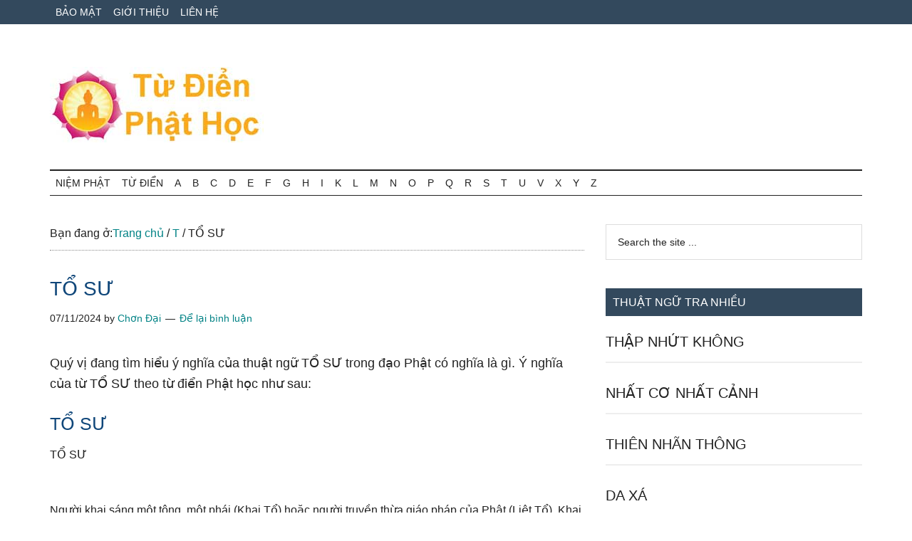

--- FILE ---
content_type: text/html; charset=UTF-8
request_url: https://www.niemphat.vn/tudien/to-su.html
body_size: 11189
content:
<!DOCTYPE html><html lang="vi" prefix="og: https://ogp.me/ns#"><head ><meta charset="UTF-8" /><meta name="viewport" content="width=device-width, initial-scale=1" /><title>TỔ SƯ trong đạo Phật là gì - Từ điển Phật học</title><meta name="description" content="TỔ SƯ trong đạo Phật là gì? Quý vị đang tìm hiểu ý nghĩa của thuật ngữ TỔ SƯ trong đạo Phật có nghĩa là gì. Ý nghĩa của từ TỔ SƯ theo từ điển Phật học như sau:"/><meta name="robots" content="follow, index"/><link rel="canonical" href="https://www.niemphat.vn/tudien/to-su.html" /><meta property="og:locale" content="vi_VN" /><meta property="og:type" content="article" /><meta property="og:title" content="TỔ SƯ trong đạo Phật là gì - Từ điển Phật học" /><meta property="og:description" content="TỔ SƯ trong đạo Phật là gì? Quý vị đang tìm hiểu ý nghĩa của thuật ngữ TỔ SƯ trong đạo Phật có nghĩa là gì. Ý nghĩa của từ TỔ SƯ theo từ điển Phật học như sau:" /><meta property="og:url" content="https://www.niemphat.vn/tudien/to-su.html" /><meta property="og:site_name" content="Từ điển Phật học" /><meta property="article:section" content="T" /><meta property="article:published_time" content="2024-11-07T16:29:22+07:00" /><meta name="twitter:card" content="summary_large_image" /><meta name="twitter:title" content="TỔ SƯ trong đạo Phật là gì - Từ điển Phật học" /><meta name="twitter:description" content="TỔ SƯ trong đạo Phật là gì? Quý vị đang tìm hiểu ý nghĩa của thuật ngữ TỔ SƯ trong đạo Phật có nghĩa là gì. Ý nghĩa của từ TỔ SƯ theo từ điển Phật học như sau:" /><meta name="twitter:site" content="@pth" /><meta name="twitter:creator" content="@pth" /> <script type="application/ld+json" class="rank-math-schema">{"@context":"https://schema.org","@graph":[{"@type":["Person","Organization"],"@id":"https://www.niemphat.vn/tudien/#person","name":"pth","sameAs":["https://twitter.com/pth"],"logo":{"@type":"ImageObject","@id":"https://www.niemphat.vn/tudien/#logo","url":"https://www.niemphat.vn/tudien/wp-content/uploads/2022/11/tudienphathoc-150x106.jpg","contentUrl":"https://www.niemphat.vn/tudien/wp-content/uploads/2022/11/tudienphathoc-150x106.jpg","caption":"T\u1eeb \u0111i\u1ec3n Ph\u1eadt h\u1ecdc","inLanguage":"vi"},"image":{"@type":"ImageObject","@id":"https://www.niemphat.vn/tudien/#logo","url":"https://www.niemphat.vn/tudien/wp-content/uploads/2022/11/tudienphathoc-150x106.jpg","contentUrl":"https://www.niemphat.vn/tudien/wp-content/uploads/2022/11/tudienphathoc-150x106.jpg","caption":"T\u1eeb \u0111i\u1ec3n Ph\u1eadt h\u1ecdc","inLanguage":"vi"}},{"@type":"WebSite","@id":"https://www.niemphat.vn/tudien/#website","url":"https://www.niemphat.vn/tudien","name":"T\u1eeb \u0111i\u1ec3n Ph\u1eadt h\u1ecdc","publisher":{"@id":"https://www.niemphat.vn/tudien/#person"},"inLanguage":"vi"},{"@type":"WebPage","@id":"https://www.niemphat.vn/tudien/to-su.html#webpage","url":"https://www.niemphat.vn/tudien/to-su.html","name":"T\u1ed4 S\u01af trong \u0111\u1ea1o Ph\u1eadt l\u00e0 g\u00ec - T\u1eeb \u0111i\u1ec3n Ph\u1eadt h\u1ecdc","datePublished":"2024-11-07T16:29:22+07:00","dateModified":"2024-11-07T16:29:22+07:00","isPartOf":{"@id":"https://www.niemphat.vn/tudien/#website"},"inLanguage":"vi"},{"@type":"Person","@id":"https://www.niemphat.vn/tudien/author/thichchondai","name":"Ch\u01a1n \u0110\u1ea1i","url":"https://www.niemphat.vn/tudien/author/thichchondai","image":{"@type":"ImageObject","@id":"https://www.niemphat.vn/tudien/wp-content/litespeed/avatar/7cba3e4b32d96516b1f77c81a973471e.jpg?ver=1764119675","url":"https://www.niemphat.vn/tudien/wp-content/litespeed/avatar/7cba3e4b32d96516b1f77c81a973471e.jpg?ver=1764119675","caption":"Ch\u01a1n \u0110\u1ea1i","inLanguage":"vi"},"sameAs":["https://www.niemphat.vn"]},{"@type":"BlogPosting","headline":"T\u1ed4 S\u01af trong \u0111\u1ea1o Ph\u1eadt l\u00e0 g\u00ec - T\u1eeb \u0111i\u1ec3n Ph\u1eadt h\u1ecdc","datePublished":"2024-11-07T16:29:22+07:00","dateModified":"2024-11-07T16:29:22+07:00","articleSection":"T","author":{"@id":"https://www.niemphat.vn/tudien/author/thichchondai","name":"Ch\u01a1n \u0110\u1ea1i"},"publisher":{"@id":"https://www.niemphat.vn/tudien/#person"},"description":"T\u1ed4 S\u01af trong \u0111\u1ea1o Ph\u1eadt l\u00e0 g\u00ec? Qu\u00fd v\u1ecb \u0111ang t\u00ecm hi\u1ec3u \u00fd ngh\u0129a c\u1ee7a thu\u1eadt ng\u1eef T\u1ed4 S\u01af trong \u0111\u1ea1o Ph\u1eadt c\u00f3 ngh\u0129a l\u00e0 g\u00ec. \u00dd ngh\u0129a c\u1ee7a t\u1eeb T\u1ed4 S\u01af theo t\u1eeb \u0111i\u1ec3n Ph\u1eadt h\u1ecdc nh\u01b0 sau:","name":"T\u1ed4 S\u01af trong \u0111\u1ea1o Ph\u1eadt l\u00e0 g\u00ec - T\u1eeb \u0111i\u1ec3n Ph\u1eadt h\u1ecdc","@id":"https://www.niemphat.vn/tudien/to-su.html#richSnippet","isPartOf":{"@id":"https://www.niemphat.vn/tudien/to-su.html#webpage"},"inLanguage":"vi","mainEntityOfPage":{"@id":"https://www.niemphat.vn/tudien/to-su.html#webpage"}}]}</script> <link rel='dns-prefetch' href='//fonts.googleapis.com' /><link rel="alternate" type="application/rss+xml" title="Dòng thông tin Từ điển Phật học &raquo;" href="https://www.niemphat.vn/tudien/feed" /><link rel="alternate" type="application/rss+xml" title="Từ điển Phật học &raquo; Dòng bình luận" href="https://www.niemphat.vn/tudien/comments/feed" /><link rel="alternate" type="application/rss+xml" title="Từ điển Phật học &raquo; TỔ SƯ Dòng bình luận" href="https://www.niemphat.vn/tudien/to-su.html/feed" /><link data-optimized="2" rel="stylesheet" href="https://www.niemphat.vn/tudien/wp-content/litespeed/css/49c695c7bd5361e51f5203984a691820.css?ver=2fa34" /><link rel="https://api.w.org/" href="https://www.niemphat.vn/tudien/wp-json/" /><link rel="alternate" title="JSON" type="application/json" href="https://www.niemphat.vn/tudien/wp-json/wp/v2/posts/2777" /><link rel="EditURI" type="application/rsd+xml" title="RSD" href="https://www.niemphat.vn/tudien/xmlrpc.php?rsd" /><meta name="generator" content="WordPress 6.8.3" /><link rel='shortlink' href='https://www.niemphat.vn/tudien/?p=2777' /><link rel="alternate" title="oNhúng (JSON)" type="application/json+oembed" href="https://www.niemphat.vn/tudien/wp-json/oembed/1.0/embed?url=https%3A%2F%2Fwww.niemphat.vn%2Ftudien%2Fto-su.html" /><link rel="alternate" title="oNhúng (XML)" type="text/xml+oembed" href="https://www.niemphat.vn/tudien/wp-json/oembed/1.0/embed?url=https%3A%2F%2Fwww.niemphat.vn%2Ftudien%2Fto-su.html&#038;format=xml" /><link rel="pingback" href="https://www.niemphat.vn/tudien/xmlrpc.php" /><link rel="icon" href="https://www.niemphat.vn/tudien/wp-content/uploads/2022/11/cropped-tudienphathoc-logo-32x32.jpg" sizes="32x32" /><link rel="icon" href="https://www.niemphat.vn/tudien/wp-content/uploads/2022/11/cropped-tudienphathoc-logo-192x192.jpg" sizes="192x192" /><link rel="apple-touch-icon" href="https://www.niemphat.vn/tudien/wp-content/uploads/2022/11/cropped-tudienphathoc-logo-180x180.jpg" /><meta name="msapplication-TileImage" content="https://www.niemphat.vn/tudien/wp-content/uploads/2022/11/cropped-tudienphathoc-logo-270x270.jpg" /><link rel="alternate" href="https://www.niemphat.vn/tudien/to-su.html" hreflang="vi-vn" /><meta http-equiv="content-language" content="vi" /> <script type="litespeed/javascript" data-src="https://pagead2.googlesyndication.com/pagead/js/adsbygoogle.js"></script> <script type="litespeed/javascript">(adsbygoogle=window.adsbygoogle||[]).push({google_ad_client:"ca-pub-2411358894494935",enable_page_level_ads:!0,overlays:{bottom:!0}})</script> </head><body class="wp-singular post-template-default single single-post postid-2777 single-format-standard wp-custom-logo wp-embed-responsive wp-theme-genesis wp-child-theme-magazine-pro header-full-width content-sidebar genesis-breadcrumbs-visible genesis-singular-image-hidden genesis-footer-widgets-hidden primary-nav" itemscope itemtype="https://schema.org/WebPage"><div class="site-container"><ul class="genesis-skip-link"><li><a href="#genesis-content" class="screen-reader-shortcut"> Skip to main content</a></li><li><a href="#genesis-nav-secondary" class="screen-reader-shortcut"> Skip to secondary menu</a></li><li><a href="#genesis-sidebar-primary" class="screen-reader-shortcut"> Bỏ qua primary sidebar</a></li></ul><nav class="nav-primary" aria-label="Main" itemscope itemtype="https://schema.org/SiteNavigationElement" id="genesis-nav-primary"><div class="wrap"><ul id="menu-top" class="menu genesis-nav-menu menu-primary js-superfish"><li id="menu-item-29" class="menu-item menu-item-type-post_type menu-item-object-page menu-item-privacy-policy menu-item-29"><a rel="privacy-policy" href="https://www.niemphat.vn/tudien/bao-mat" itemprop="url"><span itemprop="name">Bảo mật</span></a></li><li id="menu-item-30" class="menu-item menu-item-type-post_type menu-item-object-page menu-item-30"><a href="https://www.niemphat.vn/tudien/gioi-thieu" itemprop="url"><span itemprop="name">Giới thiệu</span></a></li><li id="menu-item-31" class="menu-item menu-item-type-post_type menu-item-object-page menu-item-31"><a href="https://www.niemphat.vn/tudien/lien-he" itemprop="url"><span itemprop="name">Liên hệ</span></a></li></ul></div></nav><header class="site-header" itemscope itemtype="https://schema.org/WPHeader"><div class="wrap"><div class="title-area"><a href="https://www.niemphat.vn/tudien/" class="custom-logo-link" rel="home"><img data-lazyloaded="1" src="[data-uri]" width="300" height="106" data-src="https://www.niemphat.vn/tudien/wp-content/uploads/2022/11/tudienphathoc.jpg" class="custom-logo" alt="từ điển phật học" decoding="async" /></a><p class="site-title" itemprop="headline">Từ điển Phật học</p><p class="site-description" itemprop="description">Tra cứu thuật ngữ Phật học online</p></div></div></header><nav class="nav-secondary" aria-label="Secondary" id="genesis-nav-secondary" itemscope itemtype="https://schema.org/SiteNavigationElement"><div class="wrap"><ul id="menu-menu" class="menu genesis-nav-menu menu-secondary js-superfish"><li id="menu-item-226" class="menu-item menu-item-type-custom menu-item-object-custom menu-item-226"><a href="https://www.niemphat.vn/" itemprop="url"><span itemprop="name">Niệm Phật</span></a></li><li id="menu-item-228" class="menu-item menu-item-type-custom menu-item-object-custom menu-item-home menu-item-228"><a href="https://www.niemphat.vn/tudien/" itemprop="url"><span itemprop="name">Từ Điển</span></a></li><li id="menu-item-28" class="menu-item menu-item-type-taxonomy menu-item-object-category menu-item-28"><a href="https://www.niemphat.vn/tudien/a" itemprop="url"><span itemprop="name">A</span></a></li><li id="menu-item-55" class="menu-item menu-item-type-taxonomy menu-item-object-category menu-item-55"><a href="https://www.niemphat.vn/tudien/b" itemprop="url"><span itemprop="name">B</span></a></li><li id="menu-item-56" class="menu-item menu-item-type-taxonomy menu-item-object-category menu-item-56"><a href="https://www.niemphat.vn/tudien/c" itemprop="url"><span itemprop="name">C</span></a></li><li id="menu-item-57" class="menu-item menu-item-type-taxonomy menu-item-object-category menu-item-57"><a href="https://www.niemphat.vn/tudien/d" itemprop="url"><span itemprop="name">D</span></a></li><li id="menu-item-58" class="menu-item menu-item-type-taxonomy menu-item-object-category menu-item-58"><a href="https://www.niemphat.vn/tudien/e" itemprop="url"><span itemprop="name">E</span></a></li><li id="menu-item-59" class="menu-item menu-item-type-taxonomy menu-item-object-category menu-item-59"><a href="https://www.niemphat.vn/tudien/f" itemprop="url"><span itemprop="name">F</span></a></li><li id="menu-item-60" class="menu-item menu-item-type-taxonomy menu-item-object-category menu-item-60"><a href="https://www.niemphat.vn/tudien/g" itemprop="url"><span itemprop="name">G</span></a></li><li id="menu-item-61" class="menu-item menu-item-type-taxonomy menu-item-object-category menu-item-61"><a href="https://www.niemphat.vn/tudien/h" itemprop="url"><span itemprop="name">H</span></a></li><li id="menu-item-62" class="menu-item menu-item-type-taxonomy menu-item-object-category menu-item-62"><a href="https://www.niemphat.vn/tudien/i" itemprop="url"><span itemprop="name">I</span></a></li><li id="menu-item-63" class="menu-item menu-item-type-taxonomy menu-item-object-category menu-item-63"><a href="https://www.niemphat.vn/tudien/k" itemprop="url"><span itemprop="name">K</span></a></li><li id="menu-item-64" class="menu-item menu-item-type-taxonomy menu-item-object-category menu-item-64"><a href="https://www.niemphat.vn/tudien/l" itemprop="url"><span itemprop="name">L</span></a></li><li id="menu-item-65" class="menu-item menu-item-type-taxonomy menu-item-object-category menu-item-65"><a href="https://www.niemphat.vn/tudien/m" itemprop="url"><span itemprop="name">M</span></a></li><li id="menu-item-66" class="menu-item menu-item-type-taxonomy menu-item-object-category menu-item-66"><a href="https://www.niemphat.vn/tudien/n" itemprop="url"><span itemprop="name">N</span></a></li><li id="menu-item-67" class="menu-item menu-item-type-taxonomy menu-item-object-category menu-item-67"><a href="https://www.niemphat.vn/tudien/o" itemprop="url"><span itemprop="name">O</span></a></li><li id="menu-item-68" class="menu-item menu-item-type-taxonomy menu-item-object-category menu-item-68"><a href="https://www.niemphat.vn/tudien/p" itemprop="url"><span itemprop="name">P</span></a></li><li id="menu-item-69" class="menu-item menu-item-type-taxonomy menu-item-object-category menu-item-69"><a href="https://www.niemphat.vn/tudien/q" itemprop="url"><span itemprop="name">Q</span></a></li><li id="menu-item-70" class="menu-item menu-item-type-taxonomy menu-item-object-category menu-item-70"><a href="https://www.niemphat.vn/tudien/r" itemprop="url"><span itemprop="name">R</span></a></li><li id="menu-item-71" class="menu-item menu-item-type-taxonomy menu-item-object-category menu-item-71"><a href="https://www.niemphat.vn/tudien/s" itemprop="url"><span itemprop="name">S</span></a></li><li id="menu-item-72" class="menu-item menu-item-type-taxonomy menu-item-object-category current-post-ancestor current-menu-parent current-post-parent menu-item-72"><a href="https://www.niemphat.vn/tudien/t" itemprop="url"><span itemprop="name">T</span></a></li><li id="menu-item-73" class="menu-item menu-item-type-taxonomy menu-item-object-category menu-item-73"><a href="https://www.niemphat.vn/tudien/u" itemprop="url"><span itemprop="name">U</span></a></li><li id="menu-item-74" class="menu-item menu-item-type-taxonomy menu-item-object-category menu-item-74"><a href="https://www.niemphat.vn/tudien/v" itemprop="url"><span itemprop="name">V</span></a></li><li id="menu-item-75" class="menu-item menu-item-type-taxonomy menu-item-object-category menu-item-75"><a href="https://www.niemphat.vn/tudien/x" itemprop="url"><span itemprop="name">X</span></a></li><li id="menu-item-76" class="menu-item menu-item-type-taxonomy menu-item-object-category menu-item-76"><a href="https://www.niemphat.vn/tudien/y" itemprop="url"><span itemprop="name">Y</span></a></li><li id="menu-item-77" class="menu-item menu-item-type-taxonomy menu-item-object-category menu-item-77"><a href="https://www.niemphat.vn/tudien/z" itemprop="url"><span itemprop="name">Z</span></a></li></ul></div></nav><div class="site-inner"><div class="content-sidebar-wrap"><main class="content" id="genesis-content"><div class="breadcrumb" itemscope itemtype="https://schema.org/BreadcrumbList">Bạn đang ở:<span class="breadcrumb-link-wrap" itemprop="itemListElement" itemscope itemtype="https://schema.org/ListItem"><a class="breadcrumb-link" href="https://www.niemphat.vn/tudien/" itemprop="item"><span class="breadcrumb-link-text-wrap" itemprop="name">Trang chủ</span></a><meta itemprop="position" content="1"></span> <span aria-label="breadcrumb separator">/</span> <span class="breadcrumb-link-wrap" itemprop="itemListElement" itemscope itemtype="https://schema.org/ListItem"><a class="breadcrumb-link" href="https://www.niemphat.vn/tudien/t" itemprop="item"><span class="breadcrumb-link-text-wrap" itemprop="name">T</span></a><meta itemprop="position" content="2"></span> <span aria-label="breadcrumb separator">/</span> TỔ SƯ</div><article class="post-2777 post type-post status-publish format-standard category-t entry" aria-label="TỔ SƯ" itemscope itemtype="https://schema.org/CreativeWork"><header class="entry-header"><h1 class="entry-title" itemprop="headline">TỔ SƯ</h1><p class="entry-meta"><time class="entry-time" itemprop="datePublished" datetime="2024-11-07T16:29:22+07:00">07/11/2024</time> by <span class="entry-author" itemprop="author" itemscope itemtype="https://schema.org/Person"><a href="https://www.niemphat.vn/tudien/author/thichchondai" class="entry-author-link" rel="author" itemprop="url"><span class="entry-author-name" itemprop="name">Chơn Đại</span></a></span> <span class="entry-comments-link"><a href="https://www.niemphat.vn/tudien/to-su.html#respond">Để lại bình luận</a></span></p></header><div class="entry-content" itemprop="text"><div class='code-block code-block-2' style='margin: 8px 0; clear: both;'><ins class="adsbygoogle"
style="display:block"
data-ad-client="ca-pub-2411358894494935"
data-ad-slot="9747305962"
data-ad-format="auto"
data-full-width-responsive="true"></ins> <script type="litespeed/javascript">(adsbygoogle=window.adsbygoogle||[]).push({})</script></div><p>Quý vị đang tìm hiểu ý nghĩa của thuật ngữ TỔ SƯ trong đạo Phật có nghĩa là gì. Ý nghĩa của từ TỔ SƯ theo từ điển Phật học như sau:</p><div class="dt-abc-1"><h2>TỔ SƯ</h2><div class="f-detail clearfix">
TỔ SƯ</p><div>
 </div><div>
Người khai sáng một tông, một phái (Khai Tổ) hoặc người truyền thừa giáo pháp của Phật (Liệt Tổ). Khai Tổ có Tông Tổ và Phái Tổ khác nhau, chẳng hạn như thông thường tôn xưng ngài Bồ- đề- đạt- ma là Tông Tổ của Thiền Tông, ngài Nghĩa Huyền, Lương Giới theo thứ lớp là Phái Tổ của tông Lâm Tế, tông Tào Động. Các tông phái Phật giáo đều coi trọng sự truyền thừa cho nhau giữa các Tổ, chẳng hạn như Thiền Tông có 28 vị Tổ Tây Thiên, 6 vị Tổ Đông Độ, tông Thiên Thai có 9 vị Tổ, 17 vị Tổ Đông Độ, tông Hoa Nghiêm có 5 vị Tổ, 7 vị Tổ, 10 vị Tổ, tông Chân Ngôn có 8 vị Tổ, tông Tịnh Độ có 5 vị Tổ, 16 vị Tổ… Còn người Nhật thì tôn xưng ngài Nguyên Không là Tông Tổ tông, Tịnh Độ, ngài Chứng Không là Phái Tổ phái Tây Sơn. Tông Tịnh Độ, Nhật Bản tôn ngài Thiện Đạo là Cao Tổ, ngài Nguyên Không là Nguyên Tổ; Tịnh Độ Chân Tông ở Nhật Bản tôn ngài Nguyên Không là Nguyên Tổ, ngài Thân Loan là Tông Tổ hoặc Cao Tổ; tông Nhật Liên ở Nhật Bản tôn xưng ngài Nhật Liên là Cao Tổ. Ngoài ra, đối với Ngũ Tổ, Thất Tổ, Cửu Tổ… và các Tổ sư quan trọng thuộc giáo hệ của các ngài thìđặc biệt được tôn sùng. Ngôi nhà thờ tượng Tổ sư gọi là Tổ sư đường, gọi tắt là Tổ đường. Tác phẩm của Tổ sư gọi là Tổ thư, Tổ điển. Ngọn núi nơi Tổ sư cư trú gọi là Tổ sơn.</div><div>
 </div><div>
Theo : Thích Thị Yếu Lãm, thượng; Phật Tổ Thống Kỷ; Loại Tụ Danh Vật Khảo 23.</div><div>
 </div><div>
Theo từ điển Phật học Huệ Quang</div></div></div><p>Cảm ơn quý vị đã tra cứu Từ điển Phật học online trên trang nhà <a href="https://www.niemphat.vn/">niemphat.vn</a>.</p><p>Quý vị cũng có thể tìm hiểu thêm các từ khóa, thuật ngữ Phật học khác có liên quan với TỔ SƯ tương ứng trong <a href="https://www.niemphat.vn/tudien/">từ điển Phật học online</a>:</p><div class='code-block code-block-1' style='margin: 8px 0; clear: both;'><ins class="adsbygoogle"
style="display:block"
data-ad-client="ca-pub-2411358894494935"
data-ad-slot="9747305962"
data-ad-format="auto"
data-full-width-responsive="true"></ins> <script type="litespeed/javascript">(adsbygoogle=window.adsbygoogle||[]).push({})</script></div></div><div class="related-posts"><h3>Liên Quan</h3><ul><li><a href="https://www.niemphat.vn/tudien/thien-duyet.html" rel="bookmark" title="Permanent Link toTHIỀN DUYỆT">THIỀN DUYỆT</a></li><li><a href="https://www.niemphat.vn/tudien/thi-tich.html" rel="bookmark" title="Permanent Link toTHỊ TỊCH">THỊ TỊCH</a></li><li><a href="https://www.niemphat.vn/tudien/thanh-hanh.html" rel="bookmark" title="Permanent Link toTHANH HANH">THANH HANH</a></li><li><a href="https://www.niemphat.vn/tudien/thap-thua-quan-phap.html" rel="bookmark" title="Permanent Link toTHẬP THỪA QUÁN PHÁP">THẬP THỪA QUÁN PHÁP</a></li><li><a href="https://www.niemphat.vn/tudien/that-chung-qua.html" rel="bookmark" title="Permanent Link toTHẤT CHỦNG QUẢ">THẤT CHỦNG QUẢ</a></li><li><a href="https://www.niemphat.vn/tudien/tu-chung-phan.html" rel="bookmark" title="Permanent Link toTỰ CHỨNG PHẦN">TỰ CHỨNG PHẦN</a></li><li><a href="https://www.niemphat.vn/tudien/tam-giai-thoat-mon.html" rel="bookmark" title="Permanent Link toTAM GIẢI THOÁT MÔN">TAM GIẢI THOÁT MÔN</a></li><li><a href="https://www.niemphat.vn/tudien/trao-cu.html" rel="bookmark" title="Permanent Link toTRẠO CỬ">TRẠO CỬ</a></li><li><a href="https://www.niemphat.vn/tudien/tam-dien-dao.html" rel="bookmark" title="Permanent Link toTAM ĐIÊN ĐẢO">TAM ĐIÊN ĐẢO</a></li><li><a href="https://www.niemphat.vn/tudien/truc-lam.html" rel="bookmark" title="Permanent Link toTRÚC LÂM">TRÚC LÂM</a></li></ul></div><footer class="entry-footer"><p class="entry-meta"><span class="entry-categories">Thuộc chủ đề:<a href="https://www.niemphat.vn/tudien/t" rel="category tag">T</a></span></p></footer></article><h2 class="screen-reader-text">Reader Interactions</h2><div id="respond" class="comment-respond"><h3 id="reply-title" class="comment-reply-title">Để lại một bình luận <small><a rel="nofollow" id="cancel-comment-reply-link" href="/tudien/to-su.html#respond" style="display:none;">Hủy</a></small></h3><form action="https://www.niemphat.vn/tudien/wp-comments-post.php" method="post" id="commentform" class="comment-form"><p class="comment-notes"><span id="email-notes">Email của bạn sẽ không được hiển thị công khai.</span> <span class="required-field-message">Các trường bắt buộc được đánh dấu <span class="required">*</span></span></p><p class="comment-form-comment"><label for="comment">Bình luận <span class="required">*</span></label><textarea id="comment" name="comment" cols="45" rows="8" maxlength="65525" required></textarea></p><p class="comment-form-author"><label for="author">Tên <span class="required">*</span></label> <input id="author" name="author" type="text" value="" size="30" maxlength="245" autocomplete="name" required /></p><p class="comment-form-email"><label for="email">Email <span class="required">*</span></label> <input id="email" name="email" type="email" value="" size="30" maxlength="100" aria-describedby="email-notes" autocomplete="email" required /></p><p class="comment-form-url"><label for="url">Trang web</label> <input id="url" name="url" type="url" value="" size="30" maxlength="200" autocomplete="url" /></p><p class="comment-form-cookies-consent"><input id="wp-comment-cookies-consent" name="wp-comment-cookies-consent" type="checkbox" value="yes" /> <label for="wp-comment-cookies-consent">Lưu tên của tôi, email, và trang web trong trình duyệt này cho lần bình luận kế tiếp của tôi.</label></p><p class="form-submit"><input name="submit" type="submit" id="submit" class="submit" value="Gửi bình luận" /> <input type='hidden' name='comment_post_ID' value='2777' id='comment_post_ID' />
<input type='hidden' name='comment_parent' id='comment_parent' value='0' /></p><p style="display: none;"><input type="hidden" id="akismet_comment_nonce" name="akismet_comment_nonce" value="46b08f4197" /></p><p style="display: none !important;" class="akismet-fields-container" data-prefix="ak_"><label>&#916;<textarea name="ak_hp_textarea" cols="45" rows="8" maxlength="100"></textarea></label><input type="hidden" id="ak_js_1" name="ak_js" value="57"/></p></form></div></main><aside class="sidebar sidebar-primary widget-area" role="complementary" aria-label="Sidebar chính" itemscope itemtype="https://schema.org/WPSideBar" id="genesis-sidebar-primary"><h2 class="genesis-sidebar-title screen-reader-text">Sidebar chính</h2><section id="search-2" class="widget widget_search"><div class="widget-wrap"><form class="search-form" method="get" action="https://www.niemphat.vn/tudien/" role="search" itemprop="potentialAction" itemscope itemtype="https://schema.org/SearchAction"><label class="search-form-label screen-reader-text" for="searchform-1">Search the site ...</label><input class="search-form-input" type="search" name="s" id="searchform-1" placeholder="Search the site ..." itemprop="query-input"><input class="search-form-submit" type="submit" value="Tìm kiếm"><meta content="https://www.niemphat.vn/tudien/?s={s}" itemprop="target"></form></div></section><section id="featured-post-2" class="widget featured-content featuredpost"><div class="widget-wrap"><h3 class="widgettitle widget-title">Thuật ngữ tra nhiều</h3><article class="post-2508 post type-post status-publish format-standard category-t entry" aria-label="THẬP NHỨT KHÔNG"><header class="entry-header"><h4 class="entry-title" itemprop="headline"><a href="https://www.niemphat.vn/tudien/thap-nhut-khong.html">THẬP NHỨT KHÔNG</a></h4></header></article><article class="post-2161 post type-post status-publish format-standard category-n entry" aria-label="NHẤT CƠ NHẤT CẢNH"><header class="entry-header"><h4 class="entry-title" itemprop="headline"><a href="https://www.niemphat.vn/tudien/nhat-co-nhat-canh.html">NHẤT CƠ NHẤT CẢNH</a></h4></header></article><article class="post-2717 post type-post status-publish format-standard category-t entry" aria-label="THIÊN NHÃN THÔNG"><header class="entry-header"><h4 class="entry-title" itemprop="headline"><a href="https://www.niemphat.vn/tudien/thien-nhan-thong.html">THIÊN NHÃN THÔNG</a></h4></header></article><article class="post-648 post type-post status-publish format-standard category-d entry" aria-label="DA XÁ"><header class="entry-header"><h4 class="entry-title" itemprop="headline"><a href="https://www.niemphat.vn/tudien/da-xa.html">DA XÁ</a></h4></header></article><article class="post-1599 post type-post status-publish format-standard category-a entry" aria-label="ẤN"><header class="entry-header"><h4 class="entry-title" itemprop="headline"><a href="https://www.niemphat.vn/tudien/an.html">ẤN</a></h4></header></article><article class="post-2032 post type-post status-publish format-standard category-d entry" aria-label="DỊ THỤC QUẢ"><header class="entry-header"><h4 class="entry-title" itemprop="headline"><a href="https://www.niemphat.vn/tudien/di-thuc-qua.html">DỊ THỤC QUẢ</a></h4></header></article><article class="post-1832 post type-post status-publish format-standard category-a entry" aria-label="ẨN KHÔNG"><header class="entry-header"><h4 class="entry-title" itemprop="headline"><a href="https://www.niemphat.vn/tudien/an-khong.html">ẨN KHÔNG</a></h4></header></article><article class="post-1483 post type-post status-publish format-standard category-c entry" aria-label="CHÁNH CẦN"><header class="entry-header"><h4 class="entry-title" itemprop="headline"><a href="https://www.niemphat.vn/tudien/chanh-can.html">CHÁNH CẦN</a></h4></header></article><article class="post-2090 post type-post status-publish format-standard category-n entry" aria-label="NGUYÊN THIỀU"><header class="entry-header"><h4 class="entry-title" itemprop="headline"><a href="https://www.niemphat.vn/tudien/nguyen-thieu.html">NGUYÊN THIỀU</a></h4></header></article><article class="post-380 post type-post status-publish format-standard category-t entry" aria-label="TẠI GIA"><header class="entry-header"><h4 class="entry-title" itemprop="headline"><a href="https://www.niemphat.vn/tudien/tai-gia.html">TẠI GIA</a></h4></header></article><article class="post-1327 post type-post status-publish format-standard category-m entry" aria-label="MƯỜI HAI HẠNH ĐẦU ĐÀ"><header class="entry-header"><h4 class="entry-title" itemprop="headline"><a href="https://www.niemphat.vn/tudien/muoi-hai-hanh-dau-da.html">MƯỜI HAI HẠNH ĐẦU ĐÀ</a></h4></header></article><article class="post-2688 post type-post status-publish format-standard category-t entry" aria-label="THẾ GIAN VẬT KHÍ"><header class="entry-header"><h4 class="entry-title" itemprop="headline"><a href="https://www.niemphat.vn/tudien/the-gian-vat-khi.html">THẾ GIAN VẬT KHÍ</a></h4></header></article><article class="post-4670 post type-post status-publish format-standard category-t entry" aria-label="TỨ CÚ KỆ"><header class="entry-header"><h4 class="entry-title" itemprop="headline"><a href="https://www.niemphat.vn/tudien/tu-cu-ke.html">TỨ CÚ KỆ</a></h4></header></article><article class="post-2108 post type-post status-publish format-standard category-b entry" aria-label="BÁT GIẢI THOÁT TAM MUỘI"><header class="entry-header"><h4 class="entry-title" itemprop="headline"><a href="https://www.niemphat.vn/tudien/bat-giai-thoat-tam-muoi.html">BÁT GIẢI THOÁT TAM MUỘI</a></h4></header></article><article class="post-2387 post type-post status-publish format-standard category-n entry" aria-label="NHỊ GIÁC"><header class="entry-header"><h4 class="entry-title" itemprop="headline"><a href="https://www.niemphat.vn/tudien/nhi-giac.html">NHỊ GIÁC</a></h4></header></article></div></section></aside></div></div><div style="background-color:white; word-wrap: break-word; width: auto"><p></p></div><footer class="site-footer" itemscope itemtype="https://schema.org/WPFooter"><div class="wrap"><p>Copyright &#x000A9;&nbsp;2025 niemphat.vn</p></div></footer></div><script type="speculationrules">{"prefetch":[{"source":"document","where":{"and":[{"href_matches":"\/tudien\/*"},{"not":{"href_matches":["\/tudien\/wp-*.php","\/tudien\/wp-admin\/*","\/tudien\/wp-content\/uploads\/*","\/tudien\/wp-content\/*","\/tudien\/wp-content\/plugins\/*","\/tudien\/wp-content\/themes\/magazine-pro\/*","\/tudien\/wp-content\/themes\/genesis\/*","\/tudien\/*\\?(.+)"]}},{"not":{"selector_matches":"a[rel~=\"nofollow\"]"}},{"not":{"selector_matches":".no-prefetch, .no-prefetch a"}}]},"eagerness":"conservative"}]}</script> <script data-no-optimize="1">window.lazyLoadOptions=Object.assign({},{threshold:300},window.lazyLoadOptions||{});!function(t,e){"object"==typeof exports&&"undefined"!=typeof module?module.exports=e():"function"==typeof define&&define.amd?define(e):(t="undefined"!=typeof globalThis?globalThis:t||self).LazyLoad=e()}(this,function(){"use strict";function e(){return(e=Object.assign||function(t){for(var e=1;e<arguments.length;e++){var n,a=arguments[e];for(n in a)Object.prototype.hasOwnProperty.call(a,n)&&(t[n]=a[n])}return t}).apply(this,arguments)}function o(t){return e({},at,t)}function l(t,e){return t.getAttribute(gt+e)}function c(t){return l(t,vt)}function s(t,e){return function(t,e,n){e=gt+e;null!==n?t.setAttribute(e,n):t.removeAttribute(e)}(t,vt,e)}function i(t){return s(t,null),0}function r(t){return null===c(t)}function u(t){return c(t)===_t}function d(t,e,n,a){t&&(void 0===a?void 0===n?t(e):t(e,n):t(e,n,a))}function f(t,e){et?t.classList.add(e):t.className+=(t.className?" ":"")+e}function _(t,e){et?t.classList.remove(e):t.className=t.className.replace(new RegExp("(^|\\s+)"+e+"(\\s+|$)")," ").replace(/^\s+/,"").replace(/\s+$/,"")}function g(t){return t.llTempImage}function v(t,e){!e||(e=e._observer)&&e.unobserve(t)}function b(t,e){t&&(t.loadingCount+=e)}function p(t,e){t&&(t.toLoadCount=e)}function n(t){for(var e,n=[],a=0;e=t.children[a];a+=1)"SOURCE"===e.tagName&&n.push(e);return n}function h(t,e){(t=t.parentNode)&&"PICTURE"===t.tagName&&n(t).forEach(e)}function a(t,e){n(t).forEach(e)}function m(t){return!!t[lt]}function E(t){return t[lt]}function I(t){return delete t[lt]}function y(e,t){var n;m(e)||(n={},t.forEach(function(t){n[t]=e.getAttribute(t)}),e[lt]=n)}function L(a,t){var o;m(a)&&(o=E(a),t.forEach(function(t){var e,n;e=a,(t=o[n=t])?e.setAttribute(n,t):e.removeAttribute(n)}))}function k(t,e,n){f(t,e.class_loading),s(t,st),n&&(b(n,1),d(e.callback_loading,t,n))}function A(t,e,n){n&&t.setAttribute(e,n)}function O(t,e){A(t,rt,l(t,e.data_sizes)),A(t,it,l(t,e.data_srcset)),A(t,ot,l(t,e.data_src))}function w(t,e,n){var a=l(t,e.data_bg_multi),o=l(t,e.data_bg_multi_hidpi);(a=nt&&o?o:a)&&(t.style.backgroundImage=a,n=n,f(t=t,(e=e).class_applied),s(t,dt),n&&(e.unobserve_completed&&v(t,e),d(e.callback_applied,t,n)))}function x(t,e){!e||0<e.loadingCount||0<e.toLoadCount||d(t.callback_finish,e)}function M(t,e,n){t.addEventListener(e,n),t.llEvLisnrs[e]=n}function N(t){return!!t.llEvLisnrs}function z(t){if(N(t)){var e,n,a=t.llEvLisnrs;for(e in a){var o=a[e];n=e,o=o,t.removeEventListener(n,o)}delete t.llEvLisnrs}}function C(t,e,n){var a;delete t.llTempImage,b(n,-1),(a=n)&&--a.toLoadCount,_(t,e.class_loading),e.unobserve_completed&&v(t,n)}function R(i,r,c){var l=g(i)||i;N(l)||function(t,e,n){N(t)||(t.llEvLisnrs={});var a="VIDEO"===t.tagName?"loadeddata":"load";M(t,a,e),M(t,"error",n)}(l,function(t){var e,n,a,o;n=r,a=c,o=u(e=i),C(e,n,a),f(e,n.class_loaded),s(e,ut),d(n.callback_loaded,e,a),o||x(n,a),z(l)},function(t){var e,n,a,o;n=r,a=c,o=u(e=i),C(e,n,a),f(e,n.class_error),s(e,ft),d(n.callback_error,e,a),o||x(n,a),z(l)})}function T(t,e,n){var a,o,i,r,c;t.llTempImage=document.createElement("IMG"),R(t,e,n),m(c=t)||(c[lt]={backgroundImage:c.style.backgroundImage}),i=n,r=l(a=t,(o=e).data_bg),c=l(a,o.data_bg_hidpi),(r=nt&&c?c:r)&&(a.style.backgroundImage='url("'.concat(r,'")'),g(a).setAttribute(ot,r),k(a,o,i)),w(t,e,n)}function G(t,e,n){var a;R(t,e,n),a=e,e=n,(t=Et[(n=t).tagName])&&(t(n,a),k(n,a,e))}function D(t,e,n){var a;a=t,(-1<It.indexOf(a.tagName)?G:T)(t,e,n)}function S(t,e,n){var a;t.setAttribute("loading","lazy"),R(t,e,n),a=e,(e=Et[(n=t).tagName])&&e(n,a),s(t,_t)}function V(t){t.removeAttribute(ot),t.removeAttribute(it),t.removeAttribute(rt)}function j(t){h(t,function(t){L(t,mt)}),L(t,mt)}function F(t){var e;(e=yt[t.tagName])?e(t):m(e=t)&&(t=E(e),e.style.backgroundImage=t.backgroundImage)}function P(t,e){var n;F(t),n=e,r(e=t)||u(e)||(_(e,n.class_entered),_(e,n.class_exited),_(e,n.class_applied),_(e,n.class_loading),_(e,n.class_loaded),_(e,n.class_error)),i(t),I(t)}function U(t,e,n,a){var o;n.cancel_on_exit&&(c(t)!==st||"IMG"===t.tagName&&(z(t),h(o=t,function(t){V(t)}),V(o),j(t),_(t,n.class_loading),b(a,-1),i(t),d(n.callback_cancel,t,e,a)))}function $(t,e,n,a){var o,i,r=(i=t,0<=bt.indexOf(c(i)));s(t,"entered"),f(t,n.class_entered),_(t,n.class_exited),o=t,i=a,n.unobserve_entered&&v(o,i),d(n.callback_enter,t,e,a),r||D(t,n,a)}function q(t){return t.use_native&&"loading"in HTMLImageElement.prototype}function H(t,o,i){t.forEach(function(t){return(a=t).isIntersecting||0<a.intersectionRatio?$(t.target,t,o,i):(e=t.target,n=t,a=o,t=i,void(r(e)||(f(e,a.class_exited),U(e,n,a,t),d(a.callback_exit,e,n,t))));var e,n,a})}function B(e,n){var t;tt&&!q(e)&&(n._observer=new IntersectionObserver(function(t){H(t,e,n)},{root:(t=e).container===document?null:t.container,rootMargin:t.thresholds||t.threshold+"px"}))}function J(t){return Array.prototype.slice.call(t)}function K(t){return t.container.querySelectorAll(t.elements_selector)}function Q(t){return c(t)===ft}function W(t,e){return e=t||K(e),J(e).filter(r)}function X(e,t){var n;(n=K(e),J(n).filter(Q)).forEach(function(t){_(t,e.class_error),i(t)}),t.update()}function t(t,e){var n,a,t=o(t);this._settings=t,this.loadingCount=0,B(t,this),n=t,a=this,Y&&window.addEventListener("online",function(){X(n,a)}),this.update(e)}var Y="undefined"!=typeof window,Z=Y&&!("onscroll"in window)||"undefined"!=typeof navigator&&/(gle|ing|ro)bot|crawl|spider/i.test(navigator.userAgent),tt=Y&&"IntersectionObserver"in window,et=Y&&"classList"in document.createElement("p"),nt=Y&&1<window.devicePixelRatio,at={elements_selector:".lazy",container:Z||Y?document:null,threshold:300,thresholds:null,data_src:"src",data_srcset:"srcset",data_sizes:"sizes",data_bg:"bg",data_bg_hidpi:"bg-hidpi",data_bg_multi:"bg-multi",data_bg_multi_hidpi:"bg-multi-hidpi",data_poster:"poster",class_applied:"applied",class_loading:"litespeed-loading",class_loaded:"litespeed-loaded",class_error:"error",class_entered:"entered",class_exited:"exited",unobserve_completed:!0,unobserve_entered:!1,cancel_on_exit:!0,callback_enter:null,callback_exit:null,callback_applied:null,callback_loading:null,callback_loaded:null,callback_error:null,callback_finish:null,callback_cancel:null,use_native:!1},ot="src",it="srcset",rt="sizes",ct="poster",lt="llOriginalAttrs",st="loading",ut="loaded",dt="applied",ft="error",_t="native",gt="data-",vt="ll-status",bt=[st,ut,dt,ft],pt=[ot],ht=[ot,ct],mt=[ot,it,rt],Et={IMG:function(t,e){h(t,function(t){y(t,mt),O(t,e)}),y(t,mt),O(t,e)},IFRAME:function(t,e){y(t,pt),A(t,ot,l(t,e.data_src))},VIDEO:function(t,e){a(t,function(t){y(t,pt),A(t,ot,l(t,e.data_src))}),y(t,ht),A(t,ct,l(t,e.data_poster)),A(t,ot,l(t,e.data_src)),t.load()}},It=["IMG","IFRAME","VIDEO"],yt={IMG:j,IFRAME:function(t){L(t,pt)},VIDEO:function(t){a(t,function(t){L(t,pt)}),L(t,ht),t.load()}},Lt=["IMG","IFRAME","VIDEO"];return t.prototype={update:function(t){var e,n,a,o=this._settings,i=W(t,o);{if(p(this,i.length),!Z&&tt)return q(o)?(e=o,n=this,i.forEach(function(t){-1!==Lt.indexOf(t.tagName)&&S(t,e,n)}),void p(n,0)):(t=this._observer,o=i,t.disconnect(),a=t,void o.forEach(function(t){a.observe(t)}));this.loadAll(i)}},destroy:function(){this._observer&&this._observer.disconnect(),K(this._settings).forEach(function(t){I(t)}),delete this._observer,delete this._settings,delete this.loadingCount,delete this.toLoadCount},loadAll:function(t){var e=this,n=this._settings;W(t,n).forEach(function(t){v(t,e),D(t,n,e)})},restoreAll:function(){var e=this._settings;K(e).forEach(function(t){P(t,e)})}},t.load=function(t,e){e=o(e);D(t,e)},t.resetStatus=function(t){i(t)},t}),function(t,e){"use strict";function n(){e.body.classList.add("litespeed_lazyloaded")}function a(){console.log("[LiteSpeed] Start Lazy Load"),o=new LazyLoad(Object.assign({},t.lazyLoadOptions||{},{elements_selector:"[data-lazyloaded]",callback_finish:n})),i=function(){o.update()},t.MutationObserver&&new MutationObserver(i).observe(e.documentElement,{childList:!0,subtree:!0,attributes:!0})}var o,i;t.addEventListener?t.addEventListener("load",a,!1):t.attachEvent("onload",a)}(window,document);</script><script data-no-optimize="1">window.litespeed_ui_events=window.litespeed_ui_events||["mouseover","click","keydown","wheel","touchmove","touchstart"];var urlCreator=window.URL||window.webkitURL;function litespeed_load_delayed_js_force(){console.log("[LiteSpeed] Start Load JS Delayed"),litespeed_ui_events.forEach(e=>{window.removeEventListener(e,litespeed_load_delayed_js_force,{passive:!0})}),document.querySelectorAll("iframe[data-litespeed-src]").forEach(e=>{e.setAttribute("src",e.getAttribute("data-litespeed-src"))}),"loading"==document.readyState?window.addEventListener("DOMContentLoaded",litespeed_load_delayed_js):litespeed_load_delayed_js()}litespeed_ui_events.forEach(e=>{window.addEventListener(e,litespeed_load_delayed_js_force,{passive:!0})});async function litespeed_load_delayed_js(){let t=[];for(var d in document.querySelectorAll('script[type="litespeed/javascript"]').forEach(e=>{t.push(e)}),t)await new Promise(e=>litespeed_load_one(t[d],e));document.dispatchEvent(new Event("DOMContentLiteSpeedLoaded")),window.dispatchEvent(new Event("DOMContentLiteSpeedLoaded"))}function litespeed_load_one(t,e){console.log("[LiteSpeed] Load ",t);var d=document.createElement("script");d.addEventListener("load",e),d.addEventListener("error",e),t.getAttributeNames().forEach(e=>{"type"!=e&&d.setAttribute("data-src"==e?"src":e,t.getAttribute(e))});let a=!(d.type="text/javascript");!d.src&&t.textContent&&(d.src=litespeed_inline2src(t.textContent),a=!0),t.after(d),t.remove(),a&&e()}function litespeed_inline2src(t){try{var d=urlCreator.createObjectURL(new Blob([t.replace(/^(?:<!--)?(.*?)(?:-->)?$/gm,"$1")],{type:"text/javascript"}))}catch(e){d="data:text/javascript;base64,"+btoa(t.replace(/^(?:<!--)?(.*?)(?:-->)?$/gm,"$1"))}return d}</script><script data-no-optimize="1">var litespeed_vary=document.cookie.replace(/(?:(?:^|.*;\s*)_lscache_vary\s*\=\s*([^;]*).*$)|^.*$/,"");litespeed_vary||fetch("/tudien/wp-content/plugins/litespeed-cache/guest.vary.php",{method:"POST",cache:"no-cache",redirect:"follow"}).then(e=>e.json()).then(e=>{console.log(e),e.hasOwnProperty("reload")&&"yes"==e.reload&&(sessionStorage.setItem("litespeed_docref",document.referrer),window.location.reload(!0))});</script><script data-optimized="1" type="litespeed/javascript" data-src="https://www.niemphat.vn/tudien/wp-content/litespeed/js/bc2c9f9e4737ac5583934c9402cc68ba.js?ver=2fa34"></script><script defer src="https://static.cloudflareinsights.com/beacon.min.js/vcd15cbe7772f49c399c6a5babf22c1241717689176015" integrity="sha512-ZpsOmlRQV6y907TI0dKBHq9Md29nnaEIPlkf84rnaERnq6zvWvPUqr2ft8M1aS28oN72PdrCzSjY4U6VaAw1EQ==" data-cf-beacon='{"version":"2024.11.0","token":"7cf2710a49e64468b157d54bb56890c5","r":1,"server_timing":{"name":{"cfCacheStatus":true,"cfEdge":true,"cfExtPri":true,"cfL4":true,"cfOrigin":true,"cfSpeedBrain":true},"location_startswith":null}}' crossorigin="anonymous"></script>
</body></html>
<a href="https://www.dmca.com/Protection/Status.aspx?ID=5615a198-b3ef-4a41-ae77-f956ba838bf0&refurl=https://www.niemphat.vn/tudien/to-su.html" title="DMCA.com Protection Status" class="dmca-badge"> <img src ="https://www.niemphat.vn/dmca-badge-w100-5x1-08.png?ID=5615a198-b3ef-4a41-ae77-f956ba838bf0"  alt="DMCA.com Protection Status" width="100" height="20" /></a>
<!-- Page optimized by LiteSpeed Cache @2025-11-27 12:08:48 -->

<!-- Page cached by LiteSpeed Cache 7.6.2 on 2025-11-27 12:08:48 -->
<!-- Guest Mode -->
<!-- QUIC.cloud UCSS in queue -->